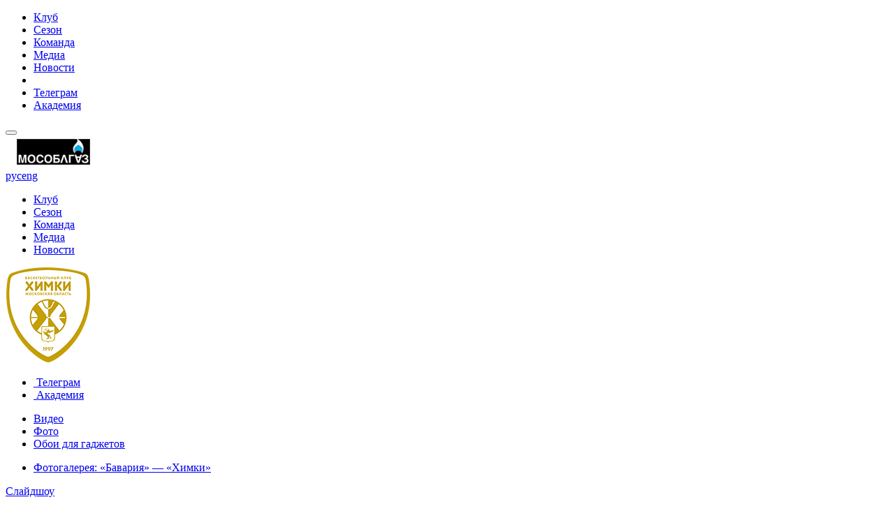

--- FILE ---
content_type: text/html; charset=utf-8
request_url: https://bckhimki.com/media/foto/s/fotogalereja_bavarija__khimki/
body_size: 24597
content:
<!doctype html>
	<html data-locale="ru_RU" lang="ru">
    <!-- Developer: Neor -->
    <head><meta charset="utf-8" /><meta name="viewport" content="width=device-width, initial-scale=1.0" /><meta name="google-site-verification" content="oU95wkE-iQwMDOFq3vfXkfwgYkNr3yB1Lklq569qTb4" /><link rel="alternate" href="https://en.bckhimki.com/" hreflang="en-GB" /><link rel="stylesheet" href="/css/v7/font-awesome-4.7.0/css/font-awesome.min.css" /><link rel="stylesheet" href="/css/v7/jquery.fancybox.min.css" /><link rel="stylesheet" href="/css/v7/jquery.mCustomScrollbar.min.css" /><link rel="stylesheet" href="/css/v7/slick.min.css" /><link rel="stylesheet" href="/css/v7/slider-pro.min.css" /><link rel="stylesheet" href="/css/v7/swiper.min.css" /><link rel="stylesheet" href="/css/v7/main.min.css?2026011423" /><link rel="stylesheet" href="/css/v7/reload.css?2026011423" /><link rel="stylesheet" href="/css/v7/main_reload_2020ny.css?2026011423" /><script type="text/javascript" src="/js/v7/jquery.min.js"></script><meta name="theme-color" content="#0f1529" /><meta name="msapplication-navbutton-color" content="#0f1529" /><meta name="apple-mobile-web-app-status-bar-style" content="#0f1529" /><link rel="shortcut icon" href="/i/v7/favicon.ico" type="image/x-icon" /><link rel="icon" href="/i/v7/logo192.png" sizes="192x192" /><meta property="og:title" content="БК &laquo;Химки&raquo; Московская область" /><meta property="og:description" content="Фотогалерея: «Бавария» — «Химки»" /><meta property="og:url" content="https://bckhimki.com/" /><meta property="og:image" content="https://bckhimki.com/i/v7/logo400.png" /><meta property="og:type" content="website" /><title>Фотогалерея: «Бавария» — «Химки»</title></head>

<body><div class="wraper"><div class="mob_menu"><ul><li><a href="/club/">Клуб</a></li><li><a href="/season/">Сезон</a></li><li><a href="/mainteam/">Команда</a></li><li><a href="/media/">Медиа</a></li><li><a href="/news/">Новости</a></li><li class="spacer"></li><li><a href="https://t.me/Khimkibasket" class="tlg"><i class="fa fa-telegram" aria-hidden="true"></i>Телеграм</a></li><li><a href="/academy/" class="acad">Академия</a></li></ul></div><div class="closed_menu"></div><header class="header"><div class="top_head"><div class="container clear"><button class="pull"></button><a class="lk_open " href="https://tickets.bckhimki.com"></a><div class="head_sponsors"><a href="http://www.mosoblgaz.ru/" rel="nofollow" target="_blank"><img src="https://bckhimki.com/files/sponsors/2018/mosoblgaz.png" /></a></div><div class="wr_lang"><div class="lang"><a href="https://bckhimki.com/" class="active">рус</a><a href="https://en.bckhimki.com/">eng</a></div></div><div class="ligi_head"><a href="https://www.russiabasket.ru/" rel="nofollow" target="_blank" class="rb"></a><a href="https://www.vtb-league.com/" rel="nofollow" target="_blank" class="vtb"></a></div></div></div><div class="bott_head"><div class="container clear"><ul class="left_bh"><li><a href="/club/" >Клуб</a></li><li><a href="/season/" >Сезон</a></li><li><a href="/mainteam/teamstaff/" >Команда</a></li><li><a href="/media/" class="active">Медиа</a></li><li><a href="/news/" >Новости</a></li></ul><a href="/" class="logo"><img src="/i/v7/icons/bckhimki_logo.png" alt="Баскетбольный клуб Химки"></a><!--<a href="/" class="logo"><img src="/files/present/2020ny/logo.png" alt="С Новым Годом 2020"></a>--><ul class="right_bh"><li><a href="https://t.me/Khimkibasket" class="tlg"><i class="fa fa-telegram" aria-hidden="true"></i>&nbsp;Телеграм</a></li><li><a href="/academy/" class="acad">&nbsp;Академия</a></li></ul></div></div><div class="bott2_head"><div class="container clear"><ul><li><a  href="/media/video/">Видео</a></li><li><a class="active" href="/media/foto/">Фото</a></li><li><a  href="/media/oboi_dlja_gadzhetov/">Обои для гаджетов</a></li></ul></div></div>    </header>

    

    <section class="block3 photoalbum"><div class="container"><div class="head_news clear"><ul class="head_p_news"><li><a href="/media/foto/" class="active">Фотогалерея: «Бавария» — «Химки»</a></li></ul><div class="right_choise"><div class="delivery_block"><div class="delivery_list"><div class="btn"> </div><span></span></div><ul class="cities_list"></ul></div><div class="delivery_block"><div class="delivery_list"><div class="btn"> </div><span></span></div><ul class="cities_list"></ul></div></div></div><div class="buttons"><a href="#" rel="gallery" class="fancybox-gallery"><i class="fa fa-caret-square-o-right"></i> <span>Слайдшоу</span></a></div><div class="wrap_list_news clear"><script>var gallery_files = ['/files/gallery/2020/1204/1_bay_0412.jpg','/files/gallery/2020/1204/2_bay_0412.jpg','/files/gallery/2020/1204/3_bay_0412.jpg','/files/gallery/2020/1204/4_bay_0412.jpg','/files/gallery/2020/1204/5_bay_0412.jpg','/files/gallery/2020/1204/6_bay_0412.jpg','/files/gallery/2020/1204/7_bay_0412.jpg','/files/gallery/2020/1204/8_bay_0412.jpg','/files/gallery/2020/1204/9_bay_0412.jpg','/files/gallery/2020/1204/10_bay_0412.jpg','/files/gallery/2020/1204/11_bay_0412.jpg','/files/gallery/2020/1204/12_bay_0412.jpg','/files/gallery/2020/1204/13_bay_0412.jpg','/files/gallery/2020/1204/14_bay_0412.jpg','/files/gallery/2020/1204/15_bay_0412.jpg','/files/gallery/2020/1204/16_bay_0412.jpg','/files/gallery/2020/1204/17_bay_0412.jpg','/files/gallery/2020/1204/18_bay_0412.jpg','/files/gallery/2020/1204/19_bay_0412.jpg','/files/gallery/2020/1204/20_bay_0412.jpg','/files/gallery/2020/1204/21_bay_0412.jpg','/files/gallery/2020/1204/22_bay_0412.jpg','/files/gallery/2020/1204/23_bay_0412.jpg','/files/gallery/2020/1204/24_bay_0412.jpg','/files/gallery/2020/1204/25_bay_0412.jpg','/files/gallery/2020/1204/26_bay_0412.jpg',];</script><div class="list_wr clear"><div class="list_left_news clear"><a href="/files/gallery/2020/1204/1_bay_0412.jpg"rel="gallery"class="news min fancybox"style="background-image: url(/thumbs/23/23b08a8012c010a6d31501c76fef2b761607118512.jpg);"><span class="m_news_txt"><p class="photo">&nbsp;</p></span></a><a href="/files/gallery/2020/1204/2_bay_0412.jpg"rel="gallery"class="news min fancybox"style="background-image: url(/thumbs/06/06e8ed351b8834da454953af7986ed751607118512.jpg);"><span class="m_news_txt"><p class="photo">&nbsp;</p></span></a><a href="/files/gallery/2020/1204/3_bay_0412.jpg"rel="gallery"class="news min fancybox"style="background-image: url(/thumbs/e5/e51964d16cce787dc6a9afbdf02787651607118512.jpg);"><span class="m_news_txt"><p class="photo">&nbsp;</p></span></a><a href="/files/gallery/2020/1204/4_bay_0412.jpg"rel="gallery"class="news min fancybox"style="background-image: url(/thumbs/6a/6a4cde4025771ddf49235b633b8719381607118512.jpg);"><span class="m_news_txt"><p class="photo">&nbsp;</p></span></a></div><div class="list_right_news clear"><a href="/files/gallery/2020/1204/5_bay_0412.jpg"rel="gallery"class="news min fancybox"style="background-image: url(/thumbs/9c/9cafe0dfd984c2abc20817b9f752424c1607118512.jpg);"><span class="m_news_txt"><p class="photo">&nbsp;</p></span></a><a href="/files/gallery/2020/1204/6_bay_0412.jpg"rel="gallery"class="news min fancybox"style="background-image: url(/thumbs/de/de472a89ad4c2fefbeec34cae72473a31607118512.jpg);"><span class="m_news_txt"><p class="photo">&nbsp;</p></span></a></div></div><div class="list_wr clear"><div class="list_left_news clear"><a href="/files/gallery/2020/1204/7_bay_0412.jpg"rel="gallery"class="news min fancybox"style="background-image: url(/thumbs/7e/7ecb38c3230136c05ecdf2001567ed701607118512.jpg);"><span class="m_news_txt"><p class="photo">&nbsp;</p></span></a><a href="/files/gallery/2020/1204/8_bay_0412.jpg"rel="gallery"class="news min fancybox"style="background-image: url(/thumbs/40/4099515f62aa99cf0bf6b2766119f0a21607118512.jpg);"><span class="m_news_txt"><p class="photo">&nbsp;</p></span></a><a href="/files/gallery/2020/1204/9_bay_0412.jpg"rel="gallery"class="news min fancybox"style="background-image: url(/thumbs/7a/7ad9ba11fa71bb780bc3a7407c03992f1607118512.jpg);"><span class="m_news_txt"><p class="photo">&nbsp;</p></span></a><a href="/files/gallery/2020/1204/10_bay_0412.jpg"rel="gallery"class="news min fancybox"style="background-image: url(/thumbs/0c/0c7ce7c174925d5f4787c7495642bfb11607118512.jpg);"><span class="m_news_txt"><p class="photo">&nbsp;</p></span></a></div><div class="list_right_news clear"><a href="/files/gallery/2020/1204/11_bay_0412.jpg"rel="gallery"class="news min fancybox"style="background-image: url(/thumbs/81/81402a83f692b459aabf93b166904af51607118512.jpg);"><span class="m_news_txt"><p class="photo">&nbsp;</p></span></a><a href="/files/gallery/2020/1204/12_bay_0412.jpg"rel="gallery"class="news min fancybox"style="background-image: url(/thumbs/05/05c79a25d07c323231b230b9e97c69b21607118512.jpg);"><span class="m_news_txt"><p class="photo">&nbsp;</p></span></a></div></div><div class="list_wr clear"><div class="list_left_news clear"><a href="/files/gallery/2020/1204/13_bay_0412.jpg"rel="gallery"class="news min fancybox"style="background-image: url(/thumbs/6e/6e656c5120a6be6221160fab59bb15de1607118512.jpg);"><span class="m_news_txt"><p class="photo">&nbsp;</p></span></a><a href="/files/gallery/2020/1204/14_bay_0412.jpg"rel="gallery"class="news min fancybox"style="background-image: url(/thumbs/c4/c4ecb0db81ddd3b3807d7887c131e0211607118512.jpg);"><span class="m_news_txt"><p class="photo">&nbsp;</p></span></a><a href="/files/gallery/2020/1204/15_bay_0412.jpg"rel="gallery"class="news min fancybox"style="background-image: url(/thumbs/75/75a55ff35e8d920d410f14ab6fafb0711607118512.jpg);"><span class="m_news_txt"><p class="photo">&nbsp;</p></span></a><a href="/files/gallery/2020/1204/16_bay_0412.jpg"rel="gallery"class="news min fancybox"style="background-image: url(/thumbs/a4/a41723165e536a44a32953bffd71212f1607118552.jpg);"><span class="m_news_txt"><p class="photo">&nbsp;</p></span></a></div><div class="list_right_news clear"><a href="/files/gallery/2020/1204/17_bay_0412.jpg"rel="gallery"class="news min fancybox"style="background-image: url(/thumbs/26/2636c48ead3812cc487e60b0eace86cf1607118552.jpg);"><span class="m_news_txt"><p class="photo">&nbsp;</p></span></a><a href="/files/gallery/2020/1204/18_bay_0412.jpg"rel="gallery"class="news min fancybox"style="background-image: url(/thumbs/fe/fe8d5f0c7e95ff91f2b8fc72e72db3ff1607118552.jpg);"><span class="m_news_txt"><p class="photo">&nbsp;</p></span></a></div></div><div class="list_wr clear"><div class="list_left_news clear"><a href="/files/gallery/2020/1204/19_bay_0412.jpg"rel="gallery"class="news min fancybox"style="background-image: url(/thumbs/14/14bf171a059816e9ba7239edacfaa3231607118552.jpg);"><span class="m_news_txt"><p class="photo">&nbsp;</p></span></a><a href="/files/gallery/2020/1204/20_bay_0412.jpg"rel="gallery"class="news min fancybox"style="background-image: url(/thumbs/df/dfd82c433acef3cbb7606feaecb117651607118552.jpg);"><span class="m_news_txt"><p class="photo">&nbsp;</p></span></a><a href="/files/gallery/2020/1204/21_bay_0412.jpg"rel="gallery"class="news min fancybox"style="background-image: url(/thumbs/27/27eeb768a04abc918277668dd22902281607118552.jpg);"><span class="m_news_txt"><p class="photo">&nbsp;</p></span></a><a href="/files/gallery/2020/1204/22_bay_0412.jpg"rel="gallery"class="news min fancybox"style="background-image: url(/thumbs/ab/abb41f8b002a2b20dfb7eada18dedc5d1607118552.jpg);"><span class="m_news_txt"><p class="photo">&nbsp;</p></span></a></div><div class="list_right_news clear"><a href="/files/gallery/2020/1204/23_bay_0412.jpg"rel="gallery"class="news min fancybox"style="background-image: url(/thumbs/5b/5b2497921c2f27713a2522a5a6cbe88e1607118552.jpg);"><span class="m_news_txt"><p class="photo">&nbsp;</p></span></a><a href="/files/gallery/2020/1204/24_bay_0412.jpg"rel="gallery"class="news min fancybox"style="background-image: url(/thumbs/b9/b9831a8eb6cc437559cffc95e6bcfec31607118552.jpg);"><span class="m_news_txt"><p class="photo">&nbsp;</p></span></a></div></div><div class="list_wr clear"><div class="list_left_news clear"><a href="/files/gallery/2020/1204/25_bay_0412.jpg"rel="gallery"class="news min fancybox"style="background-image: url(/thumbs/d6/d6d51025b6071a4db5edd2ce9ed647661607118552.jpg);"><span class="m_news_txt"><p class="photo">&nbsp;</p></span></a><a href="/files/gallery/2020/1204/26_bay_0412.jpg"rel="gallery"class="news min fancybox"style="background-image: url(/thumbs/49/49aff42d9fe02d0290dbf34043f0610d1607118552.jpg);"><span class="m_news_txt"><p class="photo">&nbsp;</p></span></a></div></div><div class="metki"><h4>Метки альбома</h4><a href="/tags/?tag=зайцев">зайцев</a><a href="/tags/?tag=швед">швед</a><a href="/tags/?tag=йович">йович</a><a href="/tags/?tag=данк">данк</a><a href="/tags/?tag=жеребко">жеребко</a><a href="/tags/?tag=мики">мики</a><a href="/tags/?tag=букер">букер</a><a href="/tags/?tag=тимма">тимма</a><a href="/tags/?tag=куртинайтис">куртинайтис</a><a href="/tags/?tag=карасев">карасев</a><a href="/tags/?tag=макколлум">макколлум</a></div><div class="album_author"><b>Автор</b>: Олег Пекарь</div><div class="album_date"> 4 декабря 2020</div><div class="delitsa"><a href="#" class="social_share delitsa_item vk clear" data-type="vk"><div class="delitsa_left"></div><span>Поделиться Вконтакте</span></a><a href="#" class="social_share delitsa_item tw clear" data-type="tw"><div class="delitsa_left"></div><span>Поделиться в Twitter</span></a><a href="#" class="social_share delitsa_item odno clear" data-type="ok"><div class="delitsa_left"></div><span>Поделиться в ОК</span></a></div></section>

    

    <noindex><section class="slider_sponsors"><div class="container"><div class="wrap_slider_sponsors" style="display: none;"><div class="center_sponsors"><div class="wr_sponsors"><a href="https://mosoblgaz.ru/" rel="nofollow" class="sponsor_item"><span><img src="/files/sponsors/2021/mogaz_stripe.png" alt="Mosoblgaz"></span></a></div><div class="wr_sponsors"><a href="http://mosreg.ru/" rel="nofollow" class="sponsor_item"><span><img src="/files/sponsors/2015/admmo.jpg" alt="Администрация Московской Области"></span></a></div><div class="wr_sponsors"><a href="http://admhimki.ru/" rel="nofollow" class="sponsor_item"><span><img src="/files/sponsors/2015/admhimki.jpg" alt="Администрация г.Химки"></span></a></div><div class="wr_sponsors"><a href="https://www.molten.co.jp/index.html" rel="nofollow" class="sponsor_item"><span><img src="/files/sponsors/2021/molten_stripe.png" alt="Molten"></span></a></div><div class="wr_sponsors"><a href="" rel="nofollow" class="sponsor_item"><span><img src="/files/sponsors/2021/Z.png" alt="Z"></span></a></div><div class="wr_sponsors"><a href="https://mosoblgaz.ru/" rel="nofollow" class="sponsor_item"><span><img src="/files/sponsors/2021/mogaz_stripe.png" alt="Mosoblgaz"></span></a></div><div class="wr_sponsors"><a href="http://mosreg.ru/" rel="nofollow" class="sponsor_item"><span><img src="/files/sponsors/2015/admmo.jpg" alt="Администрация Московской Области"></span></a></div><div class="wr_sponsors"><a href="http://admhimki.ru/" rel="nofollow" class="sponsor_item"><span><img src="/files/sponsors/2015/admhimki.jpg" alt="Администрация г.Химки"></span></a></div><div class="wr_sponsors"><a href="https://www.molten.co.jp/index.html" rel="nofollow" class="sponsor_item"><span><img src="/files/sponsors/2021/molten_stripe.png" alt="Molten"></span></a></div><div class="wr_sponsors"><a href="" rel="nofollow" class="sponsor_item"><span><img src="/files/sponsors/2021/Z.png" alt="Z"></span></a></div></div></div></div></section></noindex>

            <footer class="footer">
                <div class="foot_up">
                    <div class="container clear">
                        <a class="season"><img src="/i/v7/icons/seasson2425.png"></a>
                        
    <div class="tags">
                        <a href="/tags/?tag=ключников">#ключников</a>
                                <a href="/tags/?tag=заряжко">#заряжко</a>
                                <a href="/tags/?tag=суперлига">#суперлига</a>
                                <a href="/tags/?tag=фидий">#фидий</a>
                                <a href="/tags/?tag=рфб">#рфб</a>
                                <a href="/tags/?tag=кубокроссии">#кубокроссии</a>
                                <a href="/tags/?tag=шарапов">#шарапов</a>
                                <a href="/tags/?tag=болельщики">#болельщики</a>
                                <a href="/tags/?tag=химки">#химки</a>
                </div>    
    
    

                        <div class="wrap_nav_foot clear">
                            <div class="foot_nav_item"><h4>СЕЗОН 19/20</h4><ul><li><a href="/season/stading/">Турнирная таблица</a></li><li><a href="/season/calendar/">Расписание игр</a></li><li><a href="/season/report/">Репортажи матчей</a></li></ul><h4>КОМАНДА</h4><ul><li><a href="/mainteam/teamstaff/">Состав команды</a></li><li><a href="/mainteam/trainer/">Тренеры и персонал</a></li><li><a href="/mainteam/stat/">Статистика игроков</a></li></ul><h4>МЕДИА</h4><ul><li><a href="/media/video/">Видео</a></li><li><a href="/media/foto/">Фото</a></li></ul></div><div class="foot_nav_item"><h4>КЛУБ</h4><ul><li><a href="/club/about/">О клубе</a></li><li><a href="/club/leadership/">Руководство</a></li><li><a href="/club/history/trophy/">Наши трофеи</a></li><li><a href="/club/history/">История</a></li><li><a href="/club/sponsors/">Спонсоры и партнеры</a></li><li><a href="/club/basketcenter/">Баскетбольный центр</a></li><li><a href="/club/talisman/">Ёжик</a></li></ul><h4>НОВОСТИ</h4><ul><li><a href="/news/clubnews/">Новости клуба</a></li><li><a href="/news/press/">Пресса</a></li><li><a href="/news/social/">Новости соцсетей</a></li><li><a href="/news/academnews/">Новости Академии</a></li></ul><h4>ПРАВОВЫЕ ВОПРОСЫ</h4><ul><li><a href="/mailing/">Персональные данные</a></li><li><a href="/agree/">Согласие на обработку</a></li><li><a href="/work/">Оценка условий труда</a></li></ul></div><div class="foot_nav_item"><h4>АКАДЕМИЯ</h4><ul><li><a href="/otherligs/">Достижения</a></li><li><a href="/otherligs/himki2/">Молодежная команда</a></li><li><a href="/otherligs/dubl/">ДЮБЛ</a></li><li><a href="/otherligs/uor/">УОР</a></li><li><a href="/otherligs/sdjusshor/">СДЮСШОР</a></li></ul><h4>Контакты</h4><ul><li><a href="/club/contact/">Адрес</a></li><li><a href="/feedback/">Обратная связь</a></li></ul></div>
                        </div>
                        <div class="wrap_foot_up clear">
                            <div class="nav">
                                                                <p><i class="fa fa-bars" aria-hidden="true"></i> навигация</p>
                                                            </div>
                                                        <p class="copyright">© <a href="/club/contact/">Баскетбольный клуб «Химки» <i class="fa fa-info-circle"></i></a></p>
                                                        <div class="soc_foot">
                                <a target="_blank" href="https://vk.com/khimkibasket" class="vk"><i class="fa fa-vk" aria-hidden="true"></i></a><a target="_blank" href="http://twitter.com/Khimkibasket" class="tw"><i class="fa fa-twitter" aria-hidden="true"></i></a><a target="_blank" href="http://www.youtube.com/user/bckhimki/" class="you"><i class="fa fa-youtube-play" aria-hidden="true"></i></a><a target="_blank" href="https://t.me/Khimkibasket" class="tlg"><i class="fa fa-telegram" aria-hidden="true"></i></a>
                            </div>
                        </div>
                        <div class="wrap_foot_up clear wrap_foot_up2">
                            <div class="soc_foot">
                                <a target="_blank" href="https://vk.com/khimkibasket" class="vk"><i class="fa fa-vk" aria-hidden="true"></i></a><a target="_blank" href="http://twitter.com/Khimkibasket" class="tw"><i class="fa fa-twitter" aria-hidden="true"></i></a><a target="_blank" href="http://www.youtube.com/user/bckhimki/" class="you"><i class="fa fa-youtube-play" aria-hidden="true"></i></a><a target="_blank" href="https://t.me/Khimkibasket" class="tlg"><i class="fa fa-telegram" aria-hidden="true"></i></a>
                            </div>
                                                        <p class="copyright">© <a href="/club/contact/">Баскетбольный клуб «Химки» <i class="fa fa-info-circle"></i></a></p>
                                                    </div>
                    </div>
                </div>
                                <div class="foot_down">
                    <div class="container">
                        <!-- <a target="_blank" href="https://allstar.vtb-league.com/"><img src="/files/banners_index/2018/mvz_220x200.jpg"></a>
<a target="_blank" href="http://www.euroleague.net/ebinstitute/sports-business-mba/introduction"><img src="/files/banners_index/2017/el_institute_220x200.jpg"></a>
<a target="_blank" href="http://bit.ly/2yGRpfM"><img src="/files/banners_index/2018/eltv_220x200.jpg"></a>
<a target="_blank" href="https://www.euroleaguestore.net/"><img src="/files/banners_index/2017/el_store_220x200.jpg"></a> -->

                    </div>
                </div>
                            </footer>
        </div>
        <script type="text/javascript" src="/js/v7/jquery.fancybox.min.js"></script><script type="text/javascript" src="/js/v7/jquery.fancybox-media.min.js"></script><script type="text/javascript" src="/js/v7/jquery.mCustomScrollbar.concat.min.js"></script><script type="text/javascript" src="/js/v7/jquery.sliderPro.min.js"></script><script type="text/javascript" src="/js/v7/slick.min.js"></script><script type="text/javascript" src="/js/v7/jquery.arcticmodal-0.3.min.js"></script><script type="text/javascript" src="/js/v7/jquery.maskedinput-1.2.2.min.js"></script><script type="text/javascript" src="/js/v7/swiper.min.js"></script><script type="text/javascript" src="/js/v7/jquery.viewport.min.js"></script><script type="text/javascript" src="/js/v7/jsshare.min.js"></script><script type="text/javascript" src="/js/v7/main.min.js?2026011423"></script>

        
<!-- Global site tag (gtag.js) - Google Analytics -->
<script async src="https://www.googletagmanager.com/gtag/js?id=UA-115014717-1"></script>
<script>
  window.dataLayer = window.dataLayer || [];
  function gtag(){dataLayer.push(arguments);}
  gtag('js', new Date());
  gtag('config', 'UA-115014717-1');
</script>

<!-- Yandex.Metrika counter --> <script type="text/javascript" > (function (d, w, c) { (w[c] = w[c] || []).push(function() { try { w.yaCounter9690238 = new Ya.Metrika({ id:9690238, clickmap:true, trackLinks:true, accurateTrackBounce:true }); } catch(e) { } }); var n = d.getElementsByTagName("script")[0], s = d.createElement("script"), f = function () { n.parentNode.insertBefore(s, n); }; s.type = "text/javascript"; s.async = true; s.src = "https://mc.yandex.ru/metrika/watch.js"; if (w.opera == "[object Opera]") { d.addEventListener("DOMContentLoaded", f, false); } else { f(); } })(document, window, "yandex_metrika_callbacks"); </script> <noscript><div><img src="https://mc.yandex.ru/watch/9690238" style="position:absolute; left:-9999px;" alt="" /></div></noscript> <!-- /Yandex.Metrika counter -->

<script type="text/javascript">(window.Image ? (new Image()) : document.createElement('img')).src = 'https://mc.yandex.ru/pixel/1645958632698601590?rnd=%aw_random%';</script>

        
    </body>
</html>            